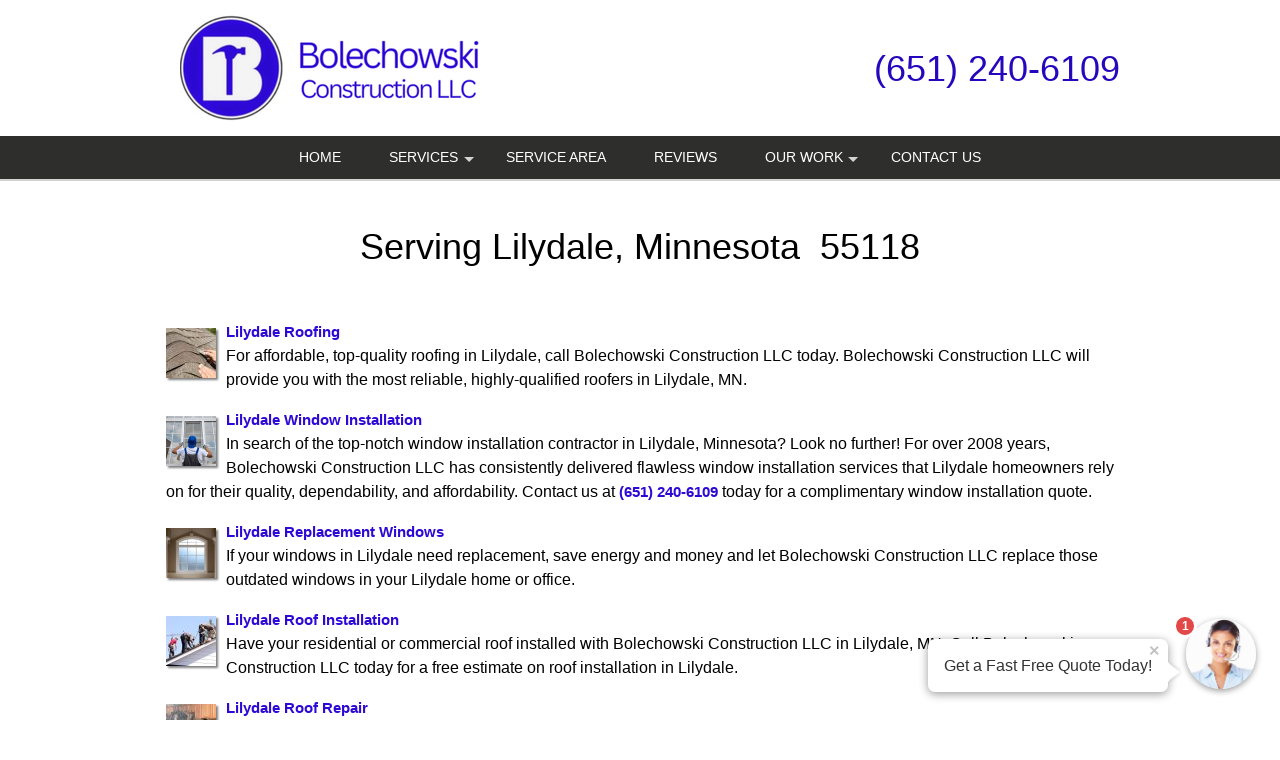

--- FILE ---
content_type: text/html; charset=UTF-8
request_url: https://bolechowski-construction.com/popUpLeadForm.php?action=category
body_size: 2335
content:
<style>
    .agent-submitbutton:hover {
        background: #2e2f2d;         color: white;     }
    .agent-submitbutton {
        background: #2e2f2d;         color: white!important;         cursor: pointer;
        width: 100%;
        border:  0;

    }
    .blue-box, .blue-box-large {
        background: #2e2f2d;          border-color: #2e2f2d;          color: white;         cursor: pointer;
        width: 100%;
        border:  0;
    }
    .agent_link_button , agent_link_button:visited {
         color: white !important;     }

    .ui-corner-all {
        border-radius: 7px;
    }
    *:focus {
        outline: none;
    }

</style>
<div>
    <!-- title -->
    <input type="hidden" id="hdnUserAgentTitle" value="Get a Fast Free Quote" />
    <input type="hidden" id="hdnAutoOpen" value="1" />
    <input type="hidden" id="hdnAutoOpenDelay" value="15" />
    <input type="hidden" id="hdnAutoOpenOncePreSession" value="1" />
    <input type="hidden" id="hdnOpenOnMouseOut" value="1" />
    <input type="hidden" id="hdnRedirect" value="0" />
    <input type="hidden" id="hdnRedirectUrl" value="" />
    <div class="question-container-outer">
        <div class="flex-center">
            <div class="user-agent-avatar">

                <div class="user-agent-bubble-avatar">
                    <div class="user-agent-avatar-img-wrapper">
                        <img src="/css/images/avatar_photo.jpg" alt="support Agent">
                    </div>
                    <div id="divPopUpLeadFormCounter" class="user-agent-bubble-avatar-counter" style="display: none;">1</div>
                </div>
            </div>
        </div>
        <div class="flex-center lead-question-company-name ">
            Bolechowski Construction LLC
        </div>
        <!-- enter first question -->
        <div id ="divAgentFirstQuestion">
            <input type="hidden" id="hdnFirstQuestion" value="How soon are you looking for service?" />
            <input type="hidden" id="hdnEnableFirstQuestion" value="1" />
            <div  class="flex-center lead-question">
                How soon are you looking for service?
            </div>
            <div class="flex-center lead-question-pointer">
            </div>

            <div class="flex-center grey-text-small">
                Click to Choose
            </div>
            <div class="question-container-hints">

                                    <button type="button" data-answer-index="0" class="flex-center blue-box first-answers" >
                        As soon as possible
                    </button>
                                    <button type="button" data-answer-index="1" class="flex-center blue-box first-answers" >
                        Within 1 month
                    </button>
                                    <button type="button" data-answer-index="2" class="flex-center blue-box first-answers" >
                        More than 1 month
                    </button>
                            </div>
        </div>
        <!-- select lead -->
        <div id ="divAgentLeadQuestion" style="display: none;">
            <div  class="flex-center lead-question">
                What type of service do you need?
            </div>
            <div class="flex-center lead-question-pointer">
            </div>

            <div class="flex-center grey-text-small">
                Click to Choose
            </div>
            <div class="question-container-hints">

                                    <button type="button"  data-categoryid="339" class="flex-center blue-box" >
                        Aluminum Siding
                    </button>
                                    <button type="button"  data-categoryid="1028" class="flex-center blue-box" >
                        Attic Insulation
                    </button>
                                    <button type="button"  data-categoryid="2608" class="flex-center blue-box" >
                        Basement Finishing
                    </button>
                                    <button type="button"  data-categoryid="1721" class="flex-center blue-box" >
                        Bathroom Remodeling
                    </button>
                                    <button type="button"  data-categoryid="87" class="flex-center blue-box" >
                        Flat Roofs
                    </button>
                                    <button type="button"  data-categoryid="2920" class="flex-center blue-box" >
                        General Carpentry Services
                    </button>
                                    <button type="button"  data-categoryid="94" class="flex-center blue-box" >
                        Gutter Guards
                    </button>
                                    <button type="button"  data-categoryid="92" class="flex-center blue-box" >
                        Gutters
                    </button>
                                    <button type="button"  data-categoryid="1116" class="flex-center blue-box" >
                        Hail Damage
                    </button>
                                    <button type="button"  data-categoryid="451" class="flex-center blue-box" >
                        Home Improvement
                    </button>
                                    <button type="button"  data-categoryid="1161" class="flex-center blue-box" >
                        Kitchen Remodeling
                    </button>
                                    <button type="button"  data-categoryid="85" class="flex-center blue-box" >
                        Metal Roofs
                    </button>
                                    <button type="button"  data-categoryid="2846" class="flex-center blue-box" >
                        Property Maintenance Services
                    </button>
                                    <button type="button"  data-categoryid="375" class="flex-center blue-box" >
                        Replacement Windows
                    </button>
                                    <button type="button"  data-categoryid="377" class="flex-center blue-box" >
                        Roof Inspection
                    </button>
                                    <button type="button"  data-categoryid="82" class="flex-center blue-box" >
                        Roof Installation
                    </button>
                                    <button type="button"  data-categoryid="2535" class="flex-center blue-box" >
                        Roof Leak Repair
                    </button>
                                    <button type="button"  data-categoryid="83" class="flex-center blue-box" >
                        Roof Repair
                    </button>
                                    <button type="button"  data-categoryid="1432" class="flex-center blue-box" >
                        Roof Replacement
                    </button>
                                    <button type="button"  data-categoryid="89" class="flex-center blue-box" >
                        Roof Vents
                    </button>
                                    <button type="button"  data-categoryid="81" class="flex-center blue-box" >
                        Roofing
                    </button>
                                    <button type="button"  data-categoryid="1305" class="flex-center blue-box" >
                        Roofing Prices
                    </button>
                                    <button type="button"  data-categoryid="84" class="flex-center blue-box" >
                        Shingle Roofs
                    </button>
                                    <button type="button"  data-categoryid="787" class="flex-center blue-box" >
                        Storm Damage
                    </button>
                                    <button type="button"  data-categoryid="342" class="flex-center blue-box" >
                        Vinyl Siding
                    </button>
                                    <button type="button"  data-categoryid="1365" class="flex-center blue-box" >
                        Water Damage Restoration
                    </button>
                                    <button type="button"  data-categoryid="2626" class="flex-center blue-box" >
                        Window Installation
                    </button>
                                    <button type="button"  data-categoryid="9999" class="flex-center blue-box" >
                        Other
                    </button>
                                </div>
        </div>
        <!-- zip question -->
        <div id="divAgentZipCode" class="question-container" style="display: none;" >
            <div  class="flex-center lead-question">
                                    What is your Zip Code?
                
            </div>
            <div class="flex-center lead-question-pointer">
            </div>

            <div class="agent-input-text-wrapper">

                <input type="text" id="txtAgentZip" maxlength="10" required autocomplete="zip"  class="user-agent-input-text-inner"  />

                <label for="txtAgentZip" class="form-control-placeholder">
                                            Zip Code*
                    
                </label>
                <div class="agent-error-text" data-country="US" id="divAgentZipError">

                </div>
            </div>

            <button type="button" id="btnZipCodeNext" class="flex-center blue-box-large agent-submitbutton"  >
                Continue »
            </button>
        </div>
        <div id="divAgentName" class="question-container" style="display: none;" >
            <div  class="flex-center lead-question">
                What is your name?
            </div>
            <div class="flex-center lead-question-pointer">
            </div>

            <div class="agent-input-text-wrapper">

                <input type="text" id="txtAgentName" maxlength="50" required autocomplete="name"  class="user-agent-input-text-inner"  />
                <label for="txtAgentName" class="form-control-placeholder">Name*</label>
                <div class="agent-error-text" id="divAgentNameError">

                </div>
            </div>

            <button type="button" id="btnNameNext" class="flex-center blue-box-large agent-submitbutton" >
                Continue »
            </button>
        </div>

        <div id="divAgentNotes" class="question-container" style="display: none;" >
            <div  class="flex-center lead-question">
                Please provide any extra details or ask any questions.
            </div>
            <div class="flex-center lead-question-pointer">
            </div>

            <div class="agent-input-text-wrapper">

                <textarea id="txtAgentNote" maxlength="2000" required   class="user-agent-input-textarea-inner"
                          placeholder="Please use this area to tell us about how we can help you...*" ></textarea>

                <div class="agent-error-text" id="divAgentNoteError">

                </div>
            </div>

            <button type="button" id="btnNotesNext" class="flex-center blue-box-large agent-submitbutton" >
                Continue »
            </button>
        </div>
        <div id="divAgentEmail" class="question-container" style="display: none;" >
            <div  class="flex-center lead-question">
                Please complete the form below to get your fast free quote!
            </div>
            <div class="flex-center lead-question-pointer">
            </div>

            <div class="agent-input-text-wrapper">

                <input type="text" id="txtAgentEmail" maxlength="50" required autocomplete="email"  class="user-agent-input-text-inner"  />
                <label for="txtAgentEmail" class="form-control-placeholder">Email*</label>
                <div class="agent-error-text" id="divAgentEmailError"></div>


                </div>
       
            <div class="agent-input-text-wrapper">

                <input type="text" id="txtAgentPhone" maxlength="20" required autocomplete="Phone"  class="user-agent-input-text-inner"  />
                <label for="txtAgentPhone" class="form-control-placeholder">Phone*</label>
                <div class="agent-error-text" id="divAgentPhoneError"></div>
            </div>
                            <div class="agent-input-checkBox-wrapper">
                    <input class="agent-input-checkbox" type="checkbox" id="chkOptIn" value="1"/>
                    <label for="chkOptIn">Stay in the loop! By checking this box, you agree to get texts from Bolechowski Construction LLC with updates, special offers, and helpful info at the number you provided. We promise not to spam, and you can opt out anytime by replying STOP. (Standard message & data rates may apply, and frequency varies—but no boring messages, we promise!)</label>
                </div>
                        <button type="button" id="btnEmailNext" class="flex-center blue-box-large agent-submitbutton">
                Continue »
            </button>
        </div>
        <div id="divAgentThankYou" class="question-container" style="display: none;" >

            <div >
                <style type="text/css">div#popUpThankYouContent {
                    margin-top: 20px;
                }
                div#popUpThankYouContent * {
                    line-height: 2;
                    font-weight: 700;
                    font-family: sans-serif;
                    color: rgb(102, 102, 102);
                    text-align:center
                }
                </style>
                <div id="popUpThankYouContent">
                <h2><span style="font-size:28px;">Thank you!</span></h2>
                
                <h4><span style="font-size:18px;">We will contact you shortly with your quote.</span></h4>
                
                <h4><span style="font-size:18px;">Want a FAST quote right now?</span></h4>
                
                <h4><span style="font-size:18px;">Call us!</span></h4>
                
                <h2>(651) 240-6109</h2>
                </div>
                

            </div>
        </div>

    <!-- footer -->
    <div id="divAgentFooter" class="flex-center m-t-5" >
               <div class="check-icon"></div>  <span class="blue-text">1,244 people</span><span>&nbsp;requested a quote!</span>
    </div>

    <div style="display: none;">
        <input type="hidden" id="hdnRequestId" value="" >
        <input type="hidden" id="hdnToken" value="" >

    </div>
</div>